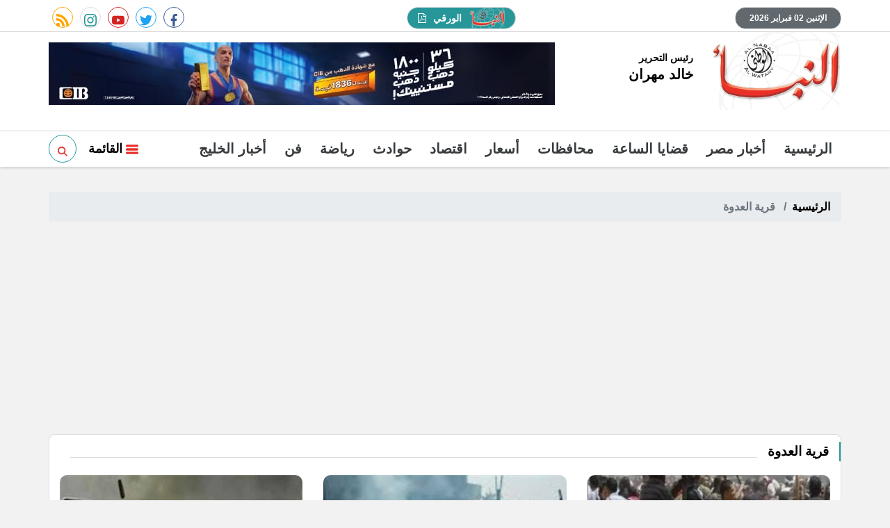

--- FILE ---
content_type: text/html; charset=utf-8
request_url: https://www.elnabaa.net/keyword/29665
body_size: 8443
content:

 <!DOCTYPE html>
<html dir="rtl" lang="ar-eg">
<!-- 
DEVELOPED BY SYNC 2020 - www.synceg.com
-->
<head><meta http-equiv="Content-Type" content="text/html; charset=utf-8" /><meta http-equiv="X-UA-Compatible" content="IE=edge" /><meta charset="UTF-8">
    
 
      <title>النبأ  | قرية العدوة </title>
    <meta property="og:description" content="    أول مؤسسة صحفية مصرية مستقلة نجتهد لتغطية جميع احتياجاتك الصحفية عن طريق الخبر الصادق و التحليل الموضوعي و التحقيق الهادف بحيث نمنحك رؤية حقيقية واضحة بعيداً عن أي زيف أو مآرب شخصية أو تضليل أو إنحياز أو تعمية أو تعتيم. و نضع المصلحة العامة و المصالح العليا للوطن نصب اعيننا لتحقيق تطلعاتك لغدٍ أفضل. شعارنا لسان الشعب عين الحُكم." />
    <meta itemprop="description" content="    أول مؤسسة صحفية مصرية مستقلة نجتهد لتغطية جميع احتياجاتك الصحفية عن طريق الخبر الصادق و التحليل الموضوعي و التحقيق الهادف بحيث نمنحك رؤية حقيقية واضحة بعيداً عن أي زيف أو مآرب شخصية أو تضليل أو إنحياز أو تعمية أو تعتيم. و نضع المصلحة العامة و المصالح العليا للوطن نصب اعيننا لتحقيق تطلعاتك لغدٍ أفضل. شعارنا لسان الشعب عين الحُكم." />
    <meta name="description"  content="    أول مؤسسة صحفية مصرية مستقلة نجتهد لتغطية جميع احتياجاتك الصحفية عن طريق الخبر الصادق و التحليل الموضوعي و التحقيق الهادف بحيث نمنحك رؤية حقيقية واضحة بعيداً عن أي زيف أو مآرب شخصية أو تضليل أو إنحياز أو تعمية أو تعتيم. و نضع المصلحة العامة و المصالح العليا للوطن نصب اعيننا لتحقيق تطلعاتك لغدٍ أفضل. شعارنا لسان الشعب عين الحُكم." />

          <script type="application/ld+json">
{
  "@context": "https://schema.org/",
  "@type": "WebSite",
  "name": "النبأ  | قرية العدوة ",
  "url": "https://www.elnabaa.net/keyword/29665",
 
  "potentialAction": {
    "@type": "SearchAction",
    "target": "https://elnabaa.net/search/query/?w={search_term_string}",
    "query-input": "required name=search_term_string"
  },
      "sameAs": [
        ""https://www.facebook.com/elnabaa.net",
        ""https://twitter.com/alnabaa_news",
        ""https://www.youtube.com/channel/UCzTcKJYL_v78UTGvcdj2A2Q" ,
        ""#" 
            ]
}
</script>
    <script type="application/ld+json">
    {
      "@context": "https://schema.org",
      "@type": "BreadcrumbList",
      "itemListElement": [{
        "@type": "ListItem",
        "position": 1,
        "item":{
          "@id" : "https://www.elnabaa.net",
           "name": "النبأ"
        }
       
      },{
        "@type": "ListItem",
        "position": 2,
          "item":{
          "@id" : "https://www.elnabaa.net/keyword/29665",
           "name": "النبأ | قرية العدوة"
        }
       
      }]
    }
    </script>

        

<script type="application/ld+json">
              {
                "@context":"https://schema.org",
                "@type":"ItemList",
                "itemListElement":[

       
                         {"@type":"ListItem","position":1,"url":"https://www.elnabaa.net/1066806/إصابة-3-أشخاص-في-مشاجرة-بالعصا-والشوم-بين-عائلتين-بالفيوم"} 
                        
                        , {"@type":"ListItem","position":2,"url":"https://www.elnabaa.net/1059804/حريق-هائل-يلتهم-مزرعة-مواشي-بقرية-في-الفيوم"} 
                        
                        , {"@type":"ListItem","position":3,"url":"https://www.elnabaa.net/1051952/إصابة-3-أشخاص-بطلقات-نارية-خلال-مشاجرة-بين-عائلتين-فى-إدفو"} 
                        
                        , {"@type":"ListItem","position":4,"url":"https://www.elnabaa.net/1034277/النبأ-تكشف-كواليس-العثور-على-جثة-مصطفى-الدنقى-بين-زراعات-إدفو"} 
                        
                        , {"@type":"ListItem","position":5,"url":"https://www.elnabaa.net/1025471/استمرار-الزيارات-الميدانية-لحملة-طرق-الأبواب-احميها-من-الختان-بأسوان"} 
                        
                        , {"@type":"ListItem","position":6,"url":"https://www.elnabaa.net/968047/العدوة-حزينة-مصرع-شاب-فى-حادث-أليم-بأسوان"} 
                        
                        , {"@type":"ListItem","position":7,"url":"https://www.elnabaa.net/956454/كسر-مفاجئ-قطع-المياه-عن-مركز-ناصر-ببني-سويف-في-هذا-الموعد"} 
                        
                        , {"@type":"ListItem","position":8,"url":"https://www.elnabaa.net/944847/العدوة-تبكى-بدل-الدموع-دم-وفاة-عريس-وإصابة-خاله-فى-أسوان"} 
                        
                        , {"@type":"ListItem","position":9,"url":"https://www.elnabaa.net/938168/انقلاب-سيارة-ميكروباص-في-الشرقية-وراء-إصابة-13-شخص-ا"} 
                        
                        
            ]
              }
        </script> 

         
    <meta name="viewport" content="width=device-width, initial-scale=1.0">
  
     <link rel="preconnect" href="https://www.gstatic.com" crossorigin="">
    <link rel="preconnect" href="https://fonts.gstatic.com" crossorigin="">
    <link rel="preconnect" href="https://fonts.googleapis.com" crossorigin="">
    <link rel="preconnect" href="https://www.google.com" crossorigin="">
    <link rel="preconnect" href="https://www.facebook.com" crossorigin="">
    <link rel="preconnect" href="https://www.twitter.com" crossorigin="">
    <link rel="preconnect" href="https://www.youtube.com" crossorigin="">
 
    
    <link rel="preload" href="/themes/naba/assets/css/critical.css?r=1.6" as="style">
    <link rel="preload" href="/themes/naba/assets/js/lazysizes.min.js" as="script">



    <link rel="apple-touch-icon" sizes="57x57" href="/themes/naba/assets/images/favicon/apple-icon-57x57.png">
    <link rel="apple-touch-icon" sizes="60x60" href="/themes/naba/assets/images/favicon/apple-icon-60x60.png">
    <link rel="apple-touch-icon" sizes="72x72" href="/themes/naba/assets/images/favicon/apple-icon-72x72.png">
    <link rel="apple-touch-icon" sizes="76x76" href="/themes/naba/assets/images/favicon/apple-icon-76x76.png">
    <link rel="apple-touch-icon" sizes="114x114" href="/themes/naba/assets/images/favicon/apple-icon-114x114.png">
    <link rel="apple-touch-icon" sizes="120x120" href="/themes/naba/assets/images/favicon/apple-icon-120x120.png">
    <link rel="apple-touch-icon" sizes="144x144" href="/themes/naba/assets/images/favicon/apple-icon-144x144.png">
    <link rel="apple-touch-icon" sizes="152x152" href="/themes/naba/assets/images/favicon/apple-icon-152x152.png">
    <link rel="apple-touch-icon" sizes="180x180" href="/themes/naba/assets/images/favicon/apple-icon-180x180.png">
    <link rel="icon" type="image/png" sizes="192x192" href="/themes/naba/assets/images/favicon/android-icon-192x192.png">
    <link rel="icon" type="image/png" sizes="32x32" href="/themes/naba/assets/images/favicon/favicon-32x32.png">
    <link rel="icon" type="image/png" sizes="96x96" href="/themes/naba/assets/images/favicon/favicon-96x96.png">
    <link rel="icon" type="image/png" sizes="16x16" href="/themes/naba/assets/images/favicon/favicon-16x16.png">
    <link rel="manifest" href="/themes/naba/assets/images/favicon/manifest.json?">
    <meta name="msapplication-TileColor" content="#252863">
    <meta name="msapplication-TileImage" content="/themes/naba/assets/images/favicon/ms-icon-144x144.png">
    <meta name="theme-color" content="#21abe2">
    <meta property="og:site_name" content="النبأ"/>
<meta property="fb:app_id" content=""/>
    <meta name="twitter:card" content="summary_large_image">
<meta name="twitter:creator" content="@naba24_">
    


        <link rel="stylesheet" href="/themes/naba/assets/css/critical.css?1.6" media="all">
   <script type="text/javascript" src="/themes/naba/assets/js/lazysizes.min.js" async></script>

     

    <style>

      article .btn-cat, article .btn-share {
              color: #165758 !important;
      }
        @media(min-width: 992px) and (max-width: 1500px){
            header .container {
                width: 100% !important;
            }
        }

        header .md .logo-area .admin .name{
            font-size:20px !important;
        }
        .txt-cont h3 {
            font-size:18px; 
            font-weight:bold;
            color:#000;
        }
        header .navbar .nav-item-mobile a.logo .admin .name {
            font-size:18px;
        }
        header .navbar .nav-item-mobile a.logo .admin .title ,header .navbar .nav-item-mobile a.logo .admin .name{
            color: #000 !important;
        }
           h1, h2, h3, h4, h5, h6, a , body , body * {
    font-family: Arial , sans-serif !important;
    font-weight: bold !important;
}
        .topstory{
                border: 2px solid #269699;
        }
     .slider-nav div{
         background:#269699;

        }
       .slider-nav div .icon {
           fill:#fff!important;
       }
      .slider-nav div:hover{
          background:#e93027 !important;
      }

        .topstory .ts-swiper{
            margin-bottom:20px !important  ;
        }

  .topstory .ts-thumbs {
      margin:0 !important;
  }
        .item-ts  .txt-cont {
            overflow:hidden;
            height:100%;
        }       .item-ts  .txt-cont p {
                    max-height:70px;
            overflow:hidden;
            text-overflow:ellipsis;
            line-height:22px;
        }
          /* width */
        ::-webkit-scrollbar {
            width: 5px;
            height: 5px;
        }

        /* Track */
        ::-webkit-scrollbar-track {
            background: #f1f1f1;
        }

        /* Handle */
        ::-webkit-scrollbar-thumb {
            background: #269699;
        }

            /* Handle on hover */
            ::-webkit-scrollbar-thumb:hover {
                background: #555;
            }
        header .navbar .navbar-collapse .left-btns .btn.search:hover{
            background:#269699 !important;
            fill:#fff!important;
        }
      .slider-nav .ts-nxt {
          text-align:left !important;
          cursor:pointer;
      }  .slider-nav .ts-prv {
          text-align:right !important;
          cursor:pointer;
      }

         .adfull {
             background:transparent !important;
         }
         header .md .left-area .adfull{
            margin-top: 15px !important;
            margin-bottom:15px !important;
            height:auto !important;
         }

         .topstory{
             padding-bottom: 10px !important;
         }
  
        .row{
            min-width:100%;
        }
        main{
            float:right;
            width:100%;
        }
        .social a{
            line-height:34px !important;
        }
         .social a:hover , footer .top .social a:hover{
            background:#269699 !important;
            color:#fff !important;
            fill:#fff!important;
        }     .social a:hover .icon {
                 color:#fff !important;
            fill: #fff !important;
             }
        header .top .date{
              background: #61696e !important;
              color:#fff;
        }
        header .top a.paper{
                background: #269699 !important;
                color:#fff !important;
        }

          header .top a.paper:hover {
            background: #155c5e !important;
        }
                header .top a.paper svg {
                    fill:#fff !important;
                }
        .ncvideo .cont:before{
                background: #61696e !important;
        }
        header .md .logo-area .admin{
            margin-top:30px;
        }
      header .md .logo-area .admin .title{
             font-size:14px !important;
         }
        header .md .logo-area .admin .name{
            font-family:"Noto Kufi Arabic",sans-serif;
        }
        header .navbar .navbar-collapse .left-btns .btn{
            background:transparent;
        }
        header .navbar .navbar-collapse .left-btns .btn.search{
            border-right:0;
            border:1px solid #269699;
                border-radius: 50%;
    border: 1px solid #269699;
    width: 40px;
    height: 40px;
    line-height: 44px;
    fill:#269699!important;
        }
    </style>
    
 
    <script>
  (function(i,s,o,g,r,a,m){i['GoogleAnalyticsObject']=r;i[r]=i[r]||function(){
  (i[r].q=i[r].q||[]).push(arguments)},i[r].l=1*new Date();a=s.createElement(o),
  m=s.getElementsByTagName(o)[0];a.async=1;a.src=g;m.parentNode.insertBefore(a,m)
  })(window,document,'script','https://www.google-analytics.com/analytics.js','ga');

  ga('create', 'UA-60372550-1', 'auto');
  ga('send', 'pageview');

</script><script async src="https://pagead2.googlesyndication.com/pagead/js/adsbygoogle.js?client=ca-pub-4344184715143186"
     crossorigin="anonymous"></script>

</head>
<body class="rtl">
       

      



<header>
    <div class="top">
        <div class="container">
            <div class="date  ">

                الإثنين 02 فبراير 2026
            </div>
            
            <a class="paper" href="/category/190" title="النبأ الورقي">

                <img src="/themes/naba/assets/images/logo-d.png" width="46" height="27" alt="النبأ الورقي" loading="lazy">
                الورقي

                <svg xmlns="http://www.w3.org/2000/svg" width="11.752" height="13.71" viewBox="0 0 11.752 13.71">
                    <path id="Icon_metro-file-pdf" data-name="Icon metro-file-pdf"
                        d="M12.374,3.887a1.78,1.78,0,0,1,.367.581,1.766,1.766,0,0,1,.153.673v8.814a.731.731,0,0,1-.734.734H1.877a.731.731,0,0,1-.734-.734V1.714A.731.731,0,0,1,1.877.979H8.732a1.766,1.766,0,0,1,.673.153,1.78,1.78,0,0,1,.581.367ZM8.977,2.02V4.9h2.877a.836.836,0,0,0-.168-.314L9.291,2.188a.836.836,0,0,0-.314-.168ZM11.915,13.71V5.876H8.732A.731.731,0,0,1,8,5.141V1.959H2.122V13.71h9.793ZM7.982,9.173a5.821,5.821,0,0,0,.643.428,7.592,7.592,0,0,1,.9-.054q1.125,0,1.354.375a.37.37,0,0,1,.015.4.022.022,0,0,1-.008.015l-.015.015v.008q-.046.291-.543.291a3.156,3.156,0,0,1-.88-.153,5.579,5.579,0,0,1-.995-.406,13.777,13.777,0,0,0-3,.635q-1.171,2-1.852,2a.445.445,0,0,1-.214-.054L3.2,12.586l-.046-.038a.316.316,0,0,1-.046-.275,1.662,1.662,0,0,1,.428-.7,3.7,3.7,0,0,1,1.01-.738.112.112,0,0,1,.176.046.044.044,0,0,1,.015.031q.4-.65.819-1.507a11.677,11.677,0,0,0,.8-2,6.185,6.185,0,0,1-.233-1.22,2.975,2.975,0,0,1,.05-.975q.084-.306.321-.306h.168a.323.323,0,0,1,.268.115A.611.611,0,0,1,7,5.532a.166.166,0,0,1-.031.061.2.2,0,0,1,.008.061v.23a10.019,10.019,0,0,1-.107,1.469A3.871,3.871,0,0,0,7.982,9.173ZM3.576,12.318a3.378,3.378,0,0,0,1.048-1.209,4.361,4.361,0,0,0-.669.643A2.543,2.543,0,0,0,3.576,12.318ZM6.621,5.279a2.275,2.275,0,0,0-.015,1.01q.008-.054.054-.337,0-.023.054-.329a.172.172,0,0,1,.031-.061.022.022,0,0,1-.008-.015.016.016,0,0,0,0-.011.015.015,0,0,1,0-.011.44.44,0,0,0-.1-.275.022.022,0,0,1-.008.015v.015Zm-.949,5.057a11.222,11.222,0,0,1,2.173-.62,1.154,1.154,0,0,1-.1-.073,1.37,1.37,0,0,1-.122-.1,4.053,4.053,0,0,1-.972-1.347A10.224,10.224,0,0,1,6.016,9.7q-.23.428-.344.635Zm4.943-.122a1.831,1.831,0,0,0-1.071-.184,2.894,2.894,0,0,0,.949.214.742.742,0,0,0,.138-.008q0-.008-.015-.023Z"
                        transform="translate(-1.143 -0.979)" fill="#fff" />
                </svg>


            </a>


            <div class="social">
                <a class="fb" href="https://www.facebook.com/elnabaa.net" target="_blank" rel="noreferrer noopener nofollow"
                    title="  تابع    علي فيسبوك">
                    <span class="sr-only">facebook</span>
                    <svg class="icon">
                        <use xlink:href="/themes/naba/assets/images/icons.svg#facebook"></use>
                    </svg>


                </a>
                <a class="tw" href="https://twitter.com/alnabaa_news" target="_blank" rel="noreferrer noopener nofollow"
                    title="تابع    علي تويتر"><span class="sr-only">twitter</span>
                    <svg class="icon">
                        <use xlink:href="/themes/naba/assets/images/icons.svg#twitter"></use>
                    </svg>
                </a>
                <a class="yt" href="https://www.youtube.com/channel/UCzTcKJYL_v78UTGvcdj2A2Q" target="_blank" rel="noreferrer noopener nofollow"
                    title="قناة    علي يوتيوب"><span class="sr-only">youtube</span>

                    <svg class="icon">
                        <use xlink:href="/themes/naba/assets/images/icons.svg#youtube"></use>
                    </svg></a>
                <a class="ins" href="#" target="_blank" rel="noreferrer noopener nofollow"
                    title="تابع    علي انستاجرام"><span class="sr-only">instagram</span>
                    <svg class="icon">
                        <use xlink:href="/themes/naba/assets/images/icons.svg#instagram-sketched"></use>
                    </svg></a>
                <a class="rss" href="/rss.aspx" target="_blank" rel="noreferrer noopener nofollow"
                    title="  rss feed "><span class="sr-only">rss feed</span>
                    <svg class="icon">
                        <use xlink:href="/themes/naba/assets/images/icons.svg#rss"></use>
                    </svg></a>
            </div>


        </div>
    </div>
    <div class="md">
        <div class="container">


            <div class="logo-area">

                <a href="/" class="logo" title="النبأ">
                  
                     <img   src="/themes/naba/assets/images/logo-d.png"  width="320" height="113"   alt="النبأ">
               
                </a>


                <div class="admin">

                    <div class="item">
                        <div class="title">
                            رئيس التحرير
    
                        </div>
                        <div class="name ">
                            خالد مهران
    
                        </div>
                    </div>
                </div>



            </div>

            <div class="left-area">
                 
                      

<div class="adfull m"><div class="cont">

<a href="/ads/c.aspx?id=325" target="_blank">
    
        <img  src="/Upload/ads/0/0/325.jpg" width="728"  height="90" alt="ads" loading="lazy" />
    
</a>

</div>
    <img src="/ads/?id=325" alt="count" rel="nofollow" style="visibility:hidden;opacity:0.1;width:1px;height:1px;" />
</div>


                 
                </div>
            </div>









        </div>
    
     <div class="nav-stick">
    <div id="navbar"  data-sticky-class="sticky" data-sticky-wrap="true"	> 
      
        
            
        <nav class="navbar">
            <div class="container">
                <div class="nav-item-mobile">

                    <a href="#" class="btn btn-primary menu" data-pushbar-target="menu" title="menu"
                        rel="noreferrer noopener">
                        <svg class="icon">
                            <use xlink:href="/themes/naba/assets/images/icons.svg#right-align" />
                        </svg>
                    </a>

                    <a href="/" class="logo" title="النبأ">
                        
                        <img src="/themes/naba/assets/images/logo-d.png" width="168"  height="50" loading="lazy" alt="النبأ">
                        <div class="admin">

                            <div class="item">
                                <div class="title">
                                    رئيس التحرير
    
                                </div>
                                <div class="name ">
                                    خالد مهران
    
                                </div>
                            </div>
                        </div>

                    </a>


                    <a href="#" class="btn btn-primary search" onclick="openSearch()" title="search"
                        rel="noreferrer noopener">
                        <svg class="icon">
                            <use xlink:href="/themes/naba/assets/images/icons.svg#magnifying-glass" />
                        </svg>
                    </a>

<a href="/category/190" class="btn btn-primary search" title="papper" style="width: 62px;border-radius: 10px;font-size:11px">
<img src="/themes/naba/assets/images/logo-d.png" width="46" height="27" alt="النبأ الورقي" loading="lazy" style="height: 50%;margin-top: -4px;vertical-align: middle;">
    PDF

</a>

                </div>

                <div class="navbar-collapse">

                    <div class="logo-area">
                        <a href="/" class="logo" title="النبأ">
                            
                            <img src="/themes/naba/assets/images/logo-d.png"  loading="lazy">
                        </a>



                    </div>

                     

              
                    <ul class="navbar-nav">
                        <li class="nav-item ">
                            <a href="/" class="nav-link" title=" النبأ ">
                               
                                الرئيسية
                            </a>
                        </li>


                         
                        <li class="nav-item">
                            <a class="nav-link" href="/category/2">أخبار مصر</a>
                        </li>
                        
                        <li class="nav-item">
                            <a class="nav-link" href="/category/107">قضايا الساعة</a>
                        </li>
                        
                        <li class="nav-item">
                            <a class="nav-link" href="/category/5">محافظات</a>
                        </li>
                        
                        <li class="nav-item">
                            <a class="nav-link" href="/category/164">أسعار</a>
                        </li>
                        
                        <li class="nav-item">
                            <a class="nav-link" href="/category/18">اقتصاد</a>
                        </li>
                        
                        <li class="nav-item">
                            <a class="nav-link" href="/category/3">حوادث</a>
                        </li>
                        
                        <li class="nav-item">
                            <a class="nav-link" href="/category/37">رياضة</a>
                        </li>
                        
                        <li class="nav-item">
                            <a class="nav-link" href="/category/27">فن</a>
                        </li>
                        
                        <li class="nav-item">
                            <a class="nav-link" href="/category/202">أخبار الخليج</a>
                        </li>
                        
                        
                    </ul>
                      
                                            <div class="left-btns">
                                                 <a href="#" class="btn btn-primary menu" data-pushbar-target="menu" title="menu"
                                    rel="noreferrer noopener">
                                    <svg class="icon">
                                        <use xlink:href="/themes/naba/assets/images/icons.svg#list" />
                                    </svg>
                                    القائمة
    
    
    
                                </a>
 <a href="#" class="btn btn-primary search" onclick="openSearch()" title="search"
                        rel="noreferrer noopener">

                        <svg class="icon">
                            <use xlink:href="/themes/naba/assets/images/icons.svg#magnifying-glass" />
                        </svg>
                    </a>
                                                
                            
</div>

                </div>


            
<div id="search-nav">
<div class="container">
<form id="search-form" action=" /search/term ">
   
    <input type="search" id="search" name="w" placeholder=" إكتب كلمة البحث هنا " />
<label for="search" class="sr-only">البحث</label>
    <button type="submit" class="search-btn" aria-label="search">
         <svg class=" icon ">
            <use xlink:href="/themes/naba/assets/images/icons.svg#magnifying-glass"></use>
        </svg>
      
          </button>
 
</form>
<button type=" button " class="btn close" onclick="closeSearch()"> 
    <svg class="icon">
    <use xlink:href="/themes/naba/assets/images/icons.svg#cancel"></use>
</svg></button>

</div>


      
        </div>

           
            </div>
          </nav>
    </div>
         </div>


     
</header>








<div class="container">

    <div class="sponser-cont" style="float: right; width:100%; z-index: 3333;">
        <div class="stick stick-r" style="height: 0;" >
            <div class="sponser right  " id="stick-r" data-margin-top="60px">  
     
                        
                      
   </div>
        </div>
        <div class="stick stick-l" style="height: 0;">
            <div class="sponser left  " id="stick-l" data-margin-top="60px">
     
   

            </div>
        </div>



    </div>
</div>





    
   
  
    <main>

   


  


   
   
    




 




    <link rel="preload" href="/themes/naba/assets/css/list.css" media="all">


    <link rel="stylesheet" href="/themes/naba/assets/css/list.css" media="all">








 


   

<div class="container">

    <nav aria-label="breadcrumb">
                        <ol class="breadcrumb">
                            <li class="breadcrumb-item"><a href="/" title="">الرئيسية</a></li>
                            <li class="breadcrumb-item active" aria-current="page"> قرية العدوة</li>
                        </ol>
                    </nav>
    
            <div class="block  ">

    <div class="title"><a href="https://www.elnabaa.net/keyword/29665" title="قرية العدوة"><h2>قرية العدوة</h2></a></div>
 
 

    <div class="cont">

   <div class="row">

    


       <div class="col-sm-6 col-md-4">

<article class="item-card">

<a href="/1066806/إصابة-3-أشخاص-في-مشاجرة-بالعصا-والشوم-بين-عائلتين-بالفيوم"> 




<div class="img-cont">
<img class="lazyload" src="/themes/naba/assets/images/no.jpg" data-src="/UploadCache/libfiles/64/0/400x225o/562.jpg" width="740" height="416"  alt="إصابة 3 أشخاص أثناء مشاجرة بالعصا والشوم بين عائلتين بالفيوم "/> 
</div>
<div class="txt-cont">
<h3>إصابة 3 أشخاص أثناء مشاجرة بالعصا والشوم بين عائلتين بالفيوم </h3>

<div class="time">  7/23/2024 3:41:19 PM</div>

</div>
</a>
</article>
 </div>

       <div class="col-sm-6 col-md-4">

<article class="item-card">

<a href="/1059804/حريق-هائل-يلتهم-مزرعة-مواشي-بقرية-في-الفيوم"> 




<div class="img-cont">
<img class="lazyload" src="/themes/naba/assets/images/no.jpg" data-src="/UploadCache/libfiles/63/4/400x225o/117.jpg" width="740" height="416"  alt="حريق هائل يلتهم مزرعة مواشي بقرية في الفيوم "/> 
</div>
<div class="txt-cont">
<h3>حريق هائل يلتهم مزرعة مواشي بقرية في الفيوم </h3>

<div class="time">  6/9/2024 12:54:54 PM</div>

</div>
</a>
</article>
 </div>

       <div class="col-sm-6 col-md-4">

<article class="item-card">

<a href="/1051952/إصابة-3-أشخاص-بطلقات-نارية-خلال-مشاجرة-بين-عائلتين-فى-إدفو"> 




<div class="img-cont">
<img class="lazyload" src="/themes/naba/assets/images/no.jpg" data-src="/UploadCache/libfiles/59/4/400x225o/945.jpg" width="740" height="416"  alt="إصابة 3 أشخاص بطلقات نارية خلال مشاجرة بين عائلتين فى إدفو "/> 
</div>
<div class="txt-cont">
<h3>إصابة 3 أشخاص بطلقات نارية خلال مشاجرة بين عائلتين فى إدفو </h3>

<div class="time">  4/26/2024 1:10:27 PM</div>

</div>
</a>
</article>
 </div>

       <div class="col-sm-6 col-md-4">

<article class="item-card">

<a href="/1034277/النبأ-تكشف-كواليس-العثور-على-جثة-مصطفى-الدنقى-بين-زراعات-إدفو"> 




<div class="img-cont">
<img class="lazyload" src="/themes/naba/assets/images/no.jpg" data-src="/UploadCache/libfiles/60/6/400x225o/703.jpg" width="740" height="416"  alt="«النبأ» تكشف كواليس العثور على جثة «مصطفى الدنقى» بين زراعات إدفو"/> 
</div>
<div class="txt-cont">
<h3>«النبأ» تكشف كواليس العثور على جثة «مصطفى الدنقى» بين زراعات إدفو</h3>

<div class="time">  1/15/2024 11:01:35 AM</div>

</div>
</a>
</article>
 </div>

       <div class="col-sm-6 col-md-4">

<article class="item-card">

<a href="/1025471/استمرار-الزيارات-الميدانية-لحملة-طرق-الأبواب-احميها-من-الختان-بأسوان"> 




<div class="img-cont">
<img class="lazyload" src="/themes/naba/assets/images/no.jpg" data-src="/UploadCache/libfiles/59/6/400x225o/558.jpg" width="740" height="416"  alt="استمرار الزيارات الميدانية لحملة طرق الأبواب «احميها من الختان» بأسوان"/> 
</div>
<div class="txt-cont">
<h3>استمرار الزيارات الميدانية لحملة طرق الأبواب «احميها من الختان» بأسوان</h3>

<div class="time">  11/26/2023 1:36:02 PM</div>

</div>
</a>
</article>
 </div>

       <div class="col-sm-6 col-md-4">

<article class="item-card">

<a href="/968047/العدوة-حزينة-مصرع-شاب-فى-حادث-أليم-بأسوان"> 




<div class="img-cont">
<img class="lazyload" src="/themes/naba/assets/images/no.jpg" data-src="/UploadCache/libfiles/53/7/400x225o/268.jpg" width="740" height="416"  alt="«العدوة حزينة».. مصرع شاب فى حادث أليم بأسوان"/> 
</div>
<div class="txt-cont">
<h3>«العدوة حزينة».. مصرع شاب فى حادث أليم بأسوان</h3>

<div class="time">  11/29/2022 11:42:50 AM</div>

</div>
</a>
</article>
 </div>

       <div class="col-sm-6 col-md-4">

<article class="item-card">

<a href="/956454/كسر-مفاجئ-قطع-المياه-عن-مركز-ناصر-ببني-سويف-في-هذا-الموعد"> 




<div class="img-cont">
<img class="lazyload" src="/themes/naba/assets/images/no.jpg" data-src="/UploadCache/libfiles/52/5/400x225o/687.jpg" width="740" height="416"  alt="كسر مفاجئ.. قطع المياه عن مركز ناصر ببني سويف في هذا الموعد"/> 
</div>
<div class="txt-cont">
<h3>كسر مفاجئ.. قطع المياه عن مركز ناصر ببني سويف في هذا الموعد</h3>

<div class="time">  9/5/2022 3:30:49 PM</div>

</div>
</a>
</article>
 </div>

       <div class="col-sm-6 col-md-4">

<article class="item-card">

<a href="/944847/العدوة-تبكى-بدل-الدموع-دم-وفاة-عريس-وإصابة-خاله-فى-أسوان"> 




<div class="img-cont">
<img class="lazyload" src="/themes/naba/assets/images/no.jpg" data-src="/UploadCache/libfiles/51/4/400x225o/816.jpg" width="740" height="416"  alt="العدوة تبكي.. وفاة عريس وإصابة خاله في مشاجرة عنيفة بأسوان"/> 
</div>
<div class="txt-cont">
<h3>العدوة تبكي.. وفاة عريس وإصابة خاله في مشاجرة عنيفة بأسوان</h3>

<div class="time">  6/2/2022 12:45:34 PM</div>

</div>
</a>
</article>
 </div>

       <div class="col-sm-6 col-md-4">

<article class="item-card">

<a href="/938168/انقلاب-سيارة-ميكروباص-في-الشرقية-وراء-إصابة-13-شخص-ا"> 




<div class="img-cont">
<img class="lazyload" src="/themes/naba/assets/images/no.jpg" data-src="/UploadCache/libfiles/50/4/400x225o/184.jpg" width="740" height="416"  alt="انقلاب سيارة ميكروباص في الشرقية وراء إصابة 13 شخصًا"/> 
</div>
<div class="txt-cont">
<h3>انقلاب سيارة ميكروباص في الشرقية وراء إصابة 13 شخصًا</h3>

<div class="time">  4/24/2022 8:02:25 PM</div>

</div>
</a>
</article>
 </div>

  </div>
  </div>
    


      
</div>


   
    
   


    </div>
  
 

     



    
   
        </main>

        


 



<footer>
      <div  class="container" >

        <div class="up">
            <a href="#top" class="btp" title="back to top"  rel="noreferrer noopener nofollow"><svg class="icon">
                <use xlink:href="/themes/naba/assets/images/icons.svg#back"></use>
            </svg></a>


        </div>
    <div  class="top" >
  

        <div class="logo-area"><a href="/" class="logo" title="">
 
     <img src="/themes/naba/assets/images/logo-d.png" width="236" height="70" loading="lazy" alt="النبأ">
</a></div>

       <div class="about">
    لأننا أول مؤسسة صحفية مصرية مستقلة نجتهد لتغطية جميع احتياجاتك الصحفية عن طريق الخبر الصادق و التحليل الموضوعي و التحقيق
    الهادف بحيث نمنحك رؤية حقيقية واضحة بعيداً عن أي زيف أو مآرب شخصية أو تضليل أو إنحياز أو تعمية أو تعتيم. و نضع المصلحة
    العامة و المصالح العليا للوطن نصب اعيننا لتحقيق تطلعاتك لغدٍ أفضل. شعارنا لسان الشعب عين الحُكم.

 </div>

        <div class="follow">
            
            <div class="social">
                <a class="fb" href="https://www.facebook.com/elnabaa.net" target="_blank" rel="noreferrer noopener nofollow"
                    title="  تابع    علي فيسبوك">
                    <span class="sr-only">facebook</span>
                    <svg class="icon">
                        <use xlink:href="/themes/naba/assets/images/icons.svg#facebook"></use>
                    </svg>


                </a>
                <a class="tw" href="https://twitter.com/alnabaa_news" target="_blank" rel="noreferrer noopener nofollow"
                    title="تابع    علي تويتر"><span class="sr-only">twitter</span>
                    <svg class="icon">
                        <use xlink:href="/themes/naba/assets/images/icons.svg#twitter"></use>
                    </svg>

                </a>
                <a class="yt" href="https://www.youtube.com/channel/UCzTcKJYL_v78UTGvcdj2A2Q" target="_blank" rel="noreferrer noopener nofollow"
                    title="قناة    علي يوتيوب"><span class="sr-only">youtube</span>

                    <svg class="icon">
                        <use xlink:href="/themes/naba/assets/images/icons.svg#youtube"></use>
                    </svg></a>
                <a class="ins" href="#" target="_blank" rel="noreferrer noopener nofollow"
                    title="تابع    علي انستاجرام"><span class="sr-only">instagram</span>
                    <svg class="icon">
                        <use xlink:href="/themes/naba/assets/images/icons.svg#instagram-sketched"></use>
                    </svg></a>
                <a class="rss" href="/rss.aspx" target="_blank" rel="noreferrer noopener nofollow"
                    title="  rss feed "><span class="sr-only">rss feed</span>
                    <svg class="icon">
                        <use xlink:href="/themes/naba/assets/images/icons.svg#rss"></use>
                    </svg></a>
            </div>
        </div>
    </div>
              <div class="btm">
                  
            <div class="fnav">
                <a href="/536472" title="about us ">من نحن</a>
                <a href="/536473">للإعلان</a>
                <a href="/536474" title="contact us">اتصل بنا </a>
            </div>
    </div>

 

                    

         

<div class="fnav">
    
</div>

 

    <div class="copy">
 
© 2022 النبأ  All Rights Reserved. |<a href="https://synceg.com" title="sync solutions" target="_blank" rel="noreferrer noopener"> <img src="/themes/naba/assets/images/sync.svg" width="80" height="21" loading="lazy" alt="sync solutions">
</a>
</div>
</div>
    </footer>

<style>
    .nav-side-menu .brand{
        display:block;
        border-radius:0 !important;
        border-bottom:2px solid #269699;
    }
     .nav-side-menu .close .icon {
         fill:#269699;
     }
    .nav-side-menu .menu-list .nav .nav-item a:after{
        display:none;
    }


    .nav-item:hover .nav-link{
        color:#269699 !important;
        background:#e0f0f1 !important;
    }
</style>
<!-- side-nav-->
<div class="menu-nav" data-pushbar-id="menu" data-pushbar-direction="right" style="right: 0;
    transform: translateZ(0) translateX(100%);">

    <div class="nav-side-menu">
        <div class="brand">
            <a href="/" class="logo" title="النبأ"><img src="/themes/naba/assets/images/logo-d.png" width="101" height="30" alt="النبأ" loading="lazy"></a>
            <button type="button" aria-label="close" class="close" data-pushbar-close>
                <svg class="icon">
                    <use xlink:href="/themes/naba/assets/images/icons.svg#cancel"></use>
                </svg>
            </button>
        </div>
       
        <div class="menu-list" style="height: calc(100% - 166px);">
           
            <ul class="nav flex-column" style="margin:0;">

                <li class="nav-item">
                            <a class="nav-link" href="/" title="النبأ"> الرئيسية</a>
                        </li>
                         
                        <li class="nav-item">
                            <a class="nav-link" href="/category/2">أخبار مصر</a>
                        </li>
                        
                        <li class="nav-item">
                            <a class="nav-link" href="/category/107">قضايا الساعة</a>
                        </li>
                        
                        <li class="nav-item">
                            <a class="nav-link" href="/category/5">محافظات</a>
                        </li>
                        
                        <li class="nav-item">
                            <a class="nav-link" href="/category/164">أسعار</a>
                        </li>
                        
                        <li class="nav-item">
                            <a class="nav-link" href="/category/18">اقتصاد</a>
                        </li>
                        
                        <li class="nav-item">
                            <a class="nav-link" href="/category/3">حوادث</a>
                        </li>
                        
                        <li class="nav-item">
                            <a class="nav-link" href="/category/37">رياضة</a>
                        </li>
                        
                        <li class="nav-item">
                            <a class="nav-link" href="/category/27">فن</a>
                        </li>
                        
                        <li class="nav-item">
                            <a class="nav-link" href="/category/202">أخبار الخليج</a>
                        </li>
                        
                        <li class="nav-item">
                            <a class="nav-link" href="/category/200">حظك اليوم</a>
                        </li>
                        
                        <li class="nav-item">
                            <a class="nav-link" href="/category/112">صحتك بالدنيا</a>
                        </li>
                        
                        <li class="nav-item">
                            <a class="nav-link" href="/category/114">للرجال فقط</a>
                        </li>
                        
                        <li class="nav-item">
                            <a class="nav-link" href="/category/108">هل تعلم</a>
                        </li>
                        
                        <li class="nav-item">
                            <a class="nav-link" href="/category/113">النص الحلو</a>
                        </li>
                        
                        <li class="nav-item">
                            <a class="nav-link" href="/category/115">دولى</a>
                        </li>
                        
                        <li class="nav-item">
                            <a class="nav-link" href="/category/117">كاميرا النبأ</a>
                        </li>
                        
                        <li class="nav-item">
                            <a class="nav-link" href="/category/134">وظائف خالية</a>
                        </li>
                        
                        <li class="nav-item">
                            <a class="nav-link" href="/category/116">Tube النبأ</a>
                        </li>
                        
                        <li class="nav-item">
                            <a class="nav-link" href="/category/118">وجهات نظر</a>
                        </li>
                        
                        <li class="nav-item">
                            <a class="nav-link" href="/category/84">عايز حقي</a>
                        </li>
                        
                        <li class="nav-item">
                            <a class="nav-link" href="/category/194">ديني</a>
                        </li>
                        
                        <li class="nav-item">
                            <a class="nav-link" href="/category/39">منوعات</a>
                        </li>
                        
                        <li class="nav-item">
                            <a class="nav-link" href="/category/190">النبأ PDF</a>
                        </li>
                        



                </ul>



</div>

         <div class="social">
                <a class="fb" href="https://www.facebook.com/elnabaa.net" target="_blank" rel="noreferrer noopener nofollow"
                    title="  تابع    علي فيسبوك">
                    <span class="sr-only">facebook</span>
                    <svg class="icon">
                        <use xlink:href="/themes/naba/assets/images/icons.svg#facebook"></use>
                    </svg>


                </a>
                <a class="tw" href="https://twitter.com/alnabaa_news" target="_blank" rel="noreferrer noopener nofollow"
                    title="تابع    علي تويتر"><span class="sr-only">twitter</span>
                    <svg class="icon">
                        <use xlink:href="/themes/naba/assets/images/icons.svg#twitter"></use>
                    </svg>
                </a>
                <a class="yt" href="https://www.youtube.com/channel/UCzTcKJYL_v78UTGvcdj2A2Q" target="_blank" rel="noreferrer noopener nofollow"
                    title="قناة    علي يوتيوب"><span class="sr-only">youtube</span>

                    <svg class="icon">
                        <use xlink:href="/themes/naba/assets/images/icons.svg#youtube"></use>
                    </svg></a>
                <a class="ins" href="#" target="_blank" rel="noreferrer noopener nofollow"
                    title="تابع    علي انستاجرام"><span class="sr-only">instagram</span>
                    <svg class="icon">
                        <use xlink:href="/themes/naba/assets/images/icons.svg#instagram-sketched"></use>
                    </svg></a>
                <a class="rss" href="/rss" target="_blank" rel="noreferrer noopener nofollow"
                    title="  rss feed "><span class="sr-only">rss feed</span>
                    <svg class="icon">
                        <use xlink:href="/themes/naba/assets/images/icons.svg#rss"></use>
                    </svg></a>
            </div>
        </div>
    </div>





    
     <script type="text/javascript" src="/themes/naba/assets/js/core-min.js?r=1.2"></script>



  

<script defer src="https://static.cloudflareinsights.com/beacon.min.js/vcd15cbe7772f49c399c6a5babf22c1241717689176015" integrity="sha512-ZpsOmlRQV6y907TI0dKBHq9Md29nnaEIPlkf84rnaERnq6zvWvPUqr2ft8M1aS28oN72PdrCzSjY4U6VaAw1EQ==" data-cf-beacon='{"version":"2024.11.0","token":"c7f1a7e526374bfcac9fb4472ed119da","r":1,"server_timing":{"name":{"cfCacheStatus":true,"cfEdge":true,"cfExtPri":true,"cfL4":true,"cfOrigin":true,"cfSpeedBrain":true},"location_startswith":null}}' crossorigin="anonymous"></script>
</body>
</html>

--- FILE ---
content_type: text/html; charset=utf-8
request_url: https://www.google.com/recaptcha/api2/aframe
body_size: 268
content:
<!DOCTYPE HTML><html><head><meta http-equiv="content-type" content="text/html; charset=UTF-8"></head><body><script nonce="QwZ43HfA1W0TS8xVIwdciQ">/** Anti-fraud and anti-abuse applications only. See google.com/recaptcha */ try{var clients={'sodar':'https://pagead2.googlesyndication.com/pagead/sodar?'};window.addEventListener("message",function(a){try{if(a.source===window.parent){var b=JSON.parse(a.data);var c=clients[b['id']];if(c){var d=document.createElement('img');d.src=c+b['params']+'&rc='+(localStorage.getItem("rc::a")?sessionStorage.getItem("rc::b"):"");window.document.body.appendChild(d);sessionStorage.setItem("rc::e",parseInt(sessionStorage.getItem("rc::e")||0)+1);localStorage.setItem("rc::h",'1770051490268');}}}catch(b){}});window.parent.postMessage("_grecaptcha_ready", "*");}catch(b){}</script></body></html>

--- FILE ---
content_type: text/css
request_url: https://www.elnabaa.net/themes/naba/assets/css/list.css
body_size: 1586
content:
.voteform{float:right;width:100%;text-align:right}.voteform .formq{float:right;width:100%;font-weight:bold;font-size:18px;text-align:right;margin-bottom:15px;border-bottom:1px solid #dcdcdc;padding:15px;line-height:26px}.voteform .opt{float:right;width:100%;margin-bottom:10px;font-weight:bold}.voteform .opt p{margin:0;text-align:right;direction:rtl;font-size:16px;padding-bottom:6px;padding-right:10px;text-shadow:0 1px 0 rgba(0,0,0,.15)}.voteform .opt .progress{height:8px;margin-bottom:6px;overflow:hidden;background-color:#f5f5f5;border-radius:0;box-shadow:inset 0 1px 2px rgba(0,0,0,.1)}.voteform .opt .progress .progress-bar{float:right;width:0%;height:100%;font-size:14px;line-height:22px;color:#fff;text-align:center;background-color:#269699;box-shadow:inset 0 -1px 0 rgba(0,0,0,.15);transition:width .6s ease}.radio,.checkbox{position:relative;display:block;margin-top:10px;margin-bottom:10px}.radio label,.checkbox label{padding-right:20px;padding-left:initial}.radio input[type=radio],.radio-inline input[type=radio],.checkbox input[type=checkbox],.checkbox-inline input[type=checkbox]{margin-right:-20px;margin-left:auto}.radio input[type=radio],.radio-inline input[type=radio],.checkbox input[type=checkbox],.checkbox-inline input[type=checkbox]{position:absolute;margin-left:-20px;margin-top:4px \9 }input[type=radio],input[type=checkbox]{margin:4px 0 0;margin-top:1px \9 ;line-height:normal}input[type=checkbox],input[type=radio]{box-sizing:border-box;padding:0}.topread-col{background:#f4f4f4}@media(min-width: 1200px){.topread-col .row.col-2{grid-template-columns:100% !important}}.topread-col .item-li .img-cont{float:left}.nclist .item-li{padding:10px 0;margin-bottom:0;border-bottom:1px solid #dcdcdc}@media(min-width: 768px){.nclist .item-li.lg .img-cont{width:150px}.nclist .item-li.lg .img-cont:after{padding-top:56.25%}}@media(min-width: 1300px){.nclist .item-li.lg .img-cont{width:180px}.nclist .item-li.lg .img-cont:after{padding-top:56.25%}}@media(min-width: 1500px){.nclist .item-li.lg .img-cont{width:280px}.nclist .item-li.lg .img-cont:after{padding-top:56.25%}}.nclist .item-li.lg .txt-cont h3{line-height:25px;height:auto;max-height:none;font-size:16px}.nclist .item-li.lg .txt-cont p{display:none;line-height:20px;height:auto;max-height:none;overflow:hidden;color:#393939}@media(min-width: 768px){.nclist .item-li.lg .txt-cont{width:calc(100% - 150px)}.nclist .item-li.lg .txt-cont p{display:none}}@media(min-width: 1300px){.nclist .item-li.lg .txt-cont{width:calc(100% - 180px)}.nclist .item-li.lg .txt-cont p{display:none}}@media(min-width: 1500px){.nclist .item-li.lg .txt-cont{width:calc(100% - 280px);height:152px;overflow:hidden}.nclist .item-li.lg .txt-cont h3{font-size:20px}.nclist .item-li.lg .txt-cont p{display:block}}@media(max-width: 767px){.nclist .col-sm-12:first-child .item-li .img-cont{width:100%}.nclist .col-sm-12:first-child .item-li .img-cont:after{padding-top:56.25%}.nclist .col-sm-12:first-child .item-li .txt-cont{width:100%;padding:10px 0}}.top-story-row .adfull{display:inline-block;float:none;padding-top:0;margin-bottom:10px}.top-story-row .adfull::before{display:none}.topstory-list{float:right;width:100%;position:relative;padding:10px;padding-left:20px;padding-right:0;border-radius:20px;overflow:hidden;margin-bottom:30px}.topstory-list:before{content:"";left:0;top:0;height:100%;width:40px;position:absolute;background:#269699}.topstory-list .item-li{position:relative;box-shadow:0 .125rem .25rem rgba(0,0,0,.075);border-radius:10px;margin-bottom:20px}.topstory-list .item-li:last-child{margin-bottom:0}.topstory-list .item-li .txt-cont h3{height:60px;line-height:20px}@media(min-width: 1500px){.topstory-list .item-li .img-cont{width:130px}.topstory-list .item-li .txt-cont{width:calc(100% - 130px)}}.topstory-list .item-li .arow{position:absolute;top:32px;left:-15px;width:30px;height:30px;border-radius:50%;background:#fff;box-shadow:0 .125rem .25rem rgba(0,0,0,.075);text-align:center;line-height:34px}.topstory-list .item-li .arow .icon{fill:#269699;width:10px;height:10px}.item-ts p{font-weight:normal;font-size:14px;color:#797979;display:none}@media(min-width: 768px){.item-ts .img-cont{width:50%;float:left}.item-ts .img-cont:after{padding-top:70%}.item-ts .txt-cont{width:50%;overflow:hidden;text-align:right}.item-ts .txt-cont h3{font-weight:bold;font-size:20px;line-height:28px;height:auto;margin-bottom:10px;text-align:right}.item-ts .txt-cont p{display:block}}@media(min-width: 992px){.item-ts .img-cont{width:60%;float:left}.item-ts .txt-cont{width:40%}}.slider-nav{height:28px;display:inline-block}@media(min-width: 768px){.slider-nav{float:right;display:block;margin-top:20px}}.slider-nav div{border-radius:40px;height:28px;width:78px;border:1px solid #dcdcdc;display:inline-block;padding:2px 10px;transition:all .35s}.slider-nav div:hover{background:#269699;text-align:center}.slider-nav div:hover .icon{fill:#fff}.slider-nav div .icon{fill:#e93027;width:15px;height:15px;transition:all .35s}.slider-nav .ts-nxt{text-align:left}.topstory{float:right;width:100%;margin-bottom:20px;position:relative;background-color:#fff;border-radius:15px;padding:10px;text-align:center;position:relative}@media(min-width: 992px){.topstory{padding:20px}}.topstory .ts-swiper{border-radius:10px;margin-bottom:20px}.topstory .ts-thumbs{display:none;float:left;margin-bottom:30px;width:100%}.topstory .ts-thumbs .swiper-slide{width:95px}@media(min-width: 768px){.topstory .ts-thumbs{width:50%;display:block}}@media(min-width: 992px){.topstory .ts-thumbs{width:60%}}.topstory .ts-thumbs .swiper-slide-thumb-active .img-cont{border:1px solid #e93027;box-shadow:0 .125rem .25rem rgba(233,48,39,.175)}.topstory .ts-thumbs .swiper-slide-thumb-active .img-cont img{opacity:1}.topstory .ts-thumbs .swiper-button-next:after,.topstory .ts-thumbs .swiper-button-prev:after{color:#fff;font-size:20px;font-weight:bold}.topstory .ts-thumbs .swiper-button-next:hover:after,.topstory .ts-thumbs .swiper-button-prev:hover:after{color:#e93027}.topstory .swiper-button-next:after,.topstory .swiper-button-prev:after{color:#fff;font-size:20px;font-weight:bold}.topstory .swiper-button-next:hover:after,.topstory .swiper-button-prev:hover:after{color:#e93027}.swiper-pagination{text-align:center;padding:10px}.swiper-pagination:before{content:"";position:absolute;top:0;right:25%;width:50%;height:2px;background:#e93027}.swiper-pagination .swiper-pagination-bullet{width:10px;height:10px;text-align:center;line-height:20px;border-radius:4px;background:rgba(255,255,255,.3);opacity:1;font-family:sans-serif;font-weight:bold;-webkit-backdrop-filter:blur(3px);backdrop-filter:blur(3px);color:#fff}.swiper-pagination .swiper-pagination-bullet:focus{outline:0}.swiper-pagination .swiper-pagination-bullet.swiper-pagination-bullet-active{background:#e93027;color:#fff}.breadcrumb{display:flex;flex-wrap:wrap;padding:.75rem 1rem;margin-bottom:1rem;list-style:none;background-color:#e9ecef;border-radius:0}.rtl .breadcrumb-item+.breadcrumb-item,[dir=rtl] .breadcrumb-item+.breadcrumb-item{padding-right:.5rem;padding-left:0;color:#6c757d;content:"/"}.rtl .breadcrumb-item+.breadcrumb-item::before,[dir=rtl] .breadcrumb-item+.breadcrumb-item::before{padding-right:0;padding-left:.5rem}.breadcrumb-item+.breadcrumb-item::before{display:inline-block;padding-right:.5rem;color:#6c757d;content:"/"}.nav-pagination{float:right;width:100%;justify-content:center}.nav-pagination .pagination{display:flex;padding-left:0;padding-right:0;list-style:none;flex-wrap:wrap}.nav-pagination .page-link{position:relative;display:block;color:#269699;text-decoration:none;background-color:#fff;border:1px solid #dcdcdc;transition:all .35s ease;padding:.375rem .75rem;font-weight:bold}.nav-pagination .page-link:hover{z-index:2;color:#fff;text-decoration:none;background-color:#269699;border-color:#269699}.nav-pagination .page-link:focus{z-index:3;color:#fff;text-decoration:none;background-color:#269699;border-color:#269699}.nav-pagination .page-item:not(:first-child) .page-link{margin-right:0}.nav-pagination .page-item:last-child .page-link{border-top-left-radius:.25rem;border-bottom-left-radius:.25rem}.nav-pagination .page-item:first-child .page-link{border-top-right-radius:.25rem;border-bottom-right-radius:.25rem}.nav-pagination .page-item.active .page-link{z-index:3;color:#fff;text-decoration:none;background-color:#269699;border-color:#269699}.block.list .foot{text-align:center;padding-top:10px}

/*# sourceMappingURL=list.css.map */